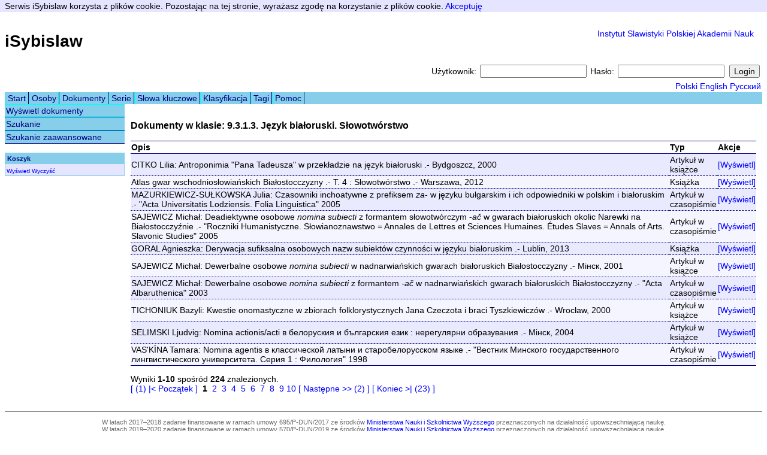

--- FILE ---
content_type: text/html;charset=UTF-8
request_url: http://www.isybislaw.ispan.waw.pl/DocumentListByCategory.do?searchString=15729&pager.offset=0
body_size: 3810
content:
<!DOCTYPE html PUBLIC "-//W3C//DTD HTML 4.01 Transitional//EN"
   "http://www.w3.org/TR/html4/loose.dtd">









<html lang="pl-PL">
<head>

	<title>Język białoruski. Słowotwórstwo - iSybislaw</title>
	


<meta name="Description" content="Bibliograficzna baza danych światowego językoznawstwa slawistycznego iSybislaw."/>
<meta name="Keywords" content="bibliografia,slawistyka,językoznawstwo,iSybislaw,baza danych,lingwistyka,językoznawstwo slawistyczne,ISPAN"/>

<link rel="stylesheet" type="text/css" href="styles.css?v=1" media="all">
<link rel="stylesheet" type="text/css" href="print.css?v=1" media="print">
<!--[if lte IE 6]>
<link rel="stylesheet" href="ie6fix.css" type="text/css" />
<![endif]-->
<script type="text/javascript" src="utils.js"></script>
<script type="text/javascript" src="jquery-1.10.2.min.js"></script>
<script type="text/javascript" src="jquery.cookie.js"></script>
<script type="text/javascript" src="https://ajax.googleapis.com/ajax/libs/angularjs/1.2.9/angular.js"></script>

<script type="text/javascript">

  var _gaq = _gaq || [];
  _gaq.push(['_setAccount', 'UA-20734879-1']);
  _gaq.push(['_setDomainName', '.isybislaw.ispan.waw.pl']);
  _gaq.push(['_trackPageview']);

  (function() {
    var ga = document.createElement('script'); ga.type = 'text/javascript'; ga.async = true;
    ga.src = ('https:' == document.location.protocol ? 'https://ssl' : 'http://www') + '.google-analytics.com/ga.js';
    var s = document.getElementsByTagName('script')[0]; s.parentNode.insertBefore(ga, s);
  })();

</script>
</head>
<body>
<script type="text/javascript">
    $(document).ready(function() {
        $("#acceptCookiesLink").click(function(event) {
            event.preventDefault();
            $.cookie('cookiesAccepted', 'true', { expires: 365, path: '/' });
            $("#cookiePane").hide();
        });
    });
</script>




    <div id="cookiePane">
        Serwis iSybislaw korzysta z plików cookie. Pozostając na tej stronie, wyrażasz zgodę na korzystanie z plików cookie. <a id="acceptCookiesLink" href="#">Akceptuję</a>
    </div>


<div id="topPane">
    







<h1 style="float: left;"><a href="/Main.do">iSybislaw</a></h1>
<p style="padding: 0px 1em 0px 0px; float: right; text-align: right;">
	<a href="http://www.ispan.waw.pl/" title="Instytut Slawistyki Polskiej Akademii Nauk">Instytut Slawistyki Polskiej Akademii Nauk</a>
</p>
<div id="login">
	<form name="loginForm" method="post" action="/Login.do">
		<div>
			
				Użytkownik:
				<input type="text" name="username" value="">
				Hasło:
				<input type="password" name="password" value="">
				<input type="submit" name="login" value="Login">
			
			
		</div>
	</form>
</div>
<div id="language">
	<a href="/ChangeLocale.do?language=pl&amp;page=%2FDocumentListByCategory.do%3FsearchString%3D15729%26pager.offset%3D0">Polski</a>
	<a href="/ChangeLocale.do?language=en&amp;page=%2FDocumentListByCategory.do%3FsearchString%3D15729%26pager.offset%3D0">English</a>
	<a href="/ChangeLocale.do?language=ru&amp;page=%2FDocumentListByCategory.do%3FsearchString%3D15729%26pager.offset%3D0">Русский</a>
</div>

    














<ul id="hmenu">
	
		
			
				<li>
					<a href="/menu.do?action=http://www.isybislaw.ispan.waw.pl">Start</a>
				</li>
			
				<li>
					<a href="/menu.do?action=ShowPersons.do">Osoby</a>
				</li>
			
				<li>
					<a href="/menu.do?action=ShowDocuments.do">Dokumenty</a>
				</li>
			
				<li>
					<a href="/menu.do?action=ShowSeries.do">Serie</a>
				</li>
			
				<li>
					<a href="/menu.do?action=ShowKeywordVersions.do">Słowa kluczowe</a>
				</li>
			
				<li>
					<a href="/menu.do?action=CategoryList.do">Klasyfikacja</a>
				</li>
			
				<li>
					<a href="/menu.do?action=ShowTags.do">Tagi</a>
				</li>
			
				<li>
					<a href="/menu.do?action=http://www.isybislaw.ispan.waw.pl/start/pomoc.html">Pomoc</a>
				</li>
			
		
	
	
	
</ul>	

    <div id="pane">
        
        
            <div id="leftpane">
                














<ul id="vmenu">
	
		
			
				<li>
					<a href="/menu.do?action=ShowDocuments.do">Wyświetl dokumenty</a>
				</li>
			
				<li>
					<a href="/menu.do?action=FindDocuments.do">Szukanie</a>
				</li>
			
				<li>
					<a href="/menu.do?action=DocumentFindAdvanced.do">Szukanie zaawansowane</a>
				</li>
			
		
	
	
	
</ul>

                









<div id="cart">
	<div id="cartTitle">Koszyk</div>
	<div id="cartContents">
		
	</div>
	<div id="cartLinks">
		<a href="/CartList.do">Wyświetl</a>
		<a href="/CartClear.do?redirect=%2FDocumentListByCategory.do%3FsearchString%3D15729%26pager.offset%3D0">Wyczyść</a>
	</div>
</div>
                










            </div>
            <div id="contentPane">
                <div id="content">
                    
                    
                        












<noscript>
	<p class="errors">
		Ta aplikacja wymaga włączonej obsługi JavaScript.
	</p>
</noscript>
                    
                    









<h3>
	Dokumenty w klasie: 9.3.1.3. Język białoruski. Słowotwórstwo
</h3>


	
		
		<table class="resultsTable">
			<tr>
				<th>Opis</th>
				<th>Typ</th>
				<th>Akcje</th>
			</tr>
			
				<tr class="row0">
					<td>CITKO Lilia: Antroponimia &quot;Pana Tadeusza&quot; w przekładzie na język białoruski .- Bydgoszcz, 2000</td>
					<td>Artykuł w książce</td>
					<td>
						
							<a href="/ShowDocument.do?documentId=200801">[Wyświetl]</a>
						
						
					</td>
				</tr>
			
				<tr class="row1">
					<td>Atlas gwar wschodniosłowiańskich Białostocczyzny .- T. 4 : Słowotwórstwo .- Warszawa, 2012</td>
					<td>Książka</td>
					<td>
						
							<a href="/ShowDocument.do?documentId=638233">[Wyświetl]</a>
						
						
					</td>
				</tr>
			
				<tr class="row0">
					<td>MAZURKIEWICZ-SUŁKOWSKA Julia: Czasowniki inchoatywne z prefiksem <em>za</em>- w języku bułgarskim i ich odpowiedniki w polskim i białoruskim .- &quot;Acta Universitatis Lodziensis. Folia Linguistica&quot; 2005</td>
					<td>Artykuł w czasopiśmie</td>
					<td>
						
							<a href="/ShowDocument.do?documentId=522815">[Wyświetl]</a>
						
						
					</td>
				</tr>
			
				<tr class="row1">
					<td>SAJEWICZ Michał: Deadiektywne osobowe <em>nomina subiecti</em> z formantem słowotwórczym -<em>ač</em> w gwarach białoruskich okolic Narewki na Białostocczyźnie .- &quot;Roczniki Humanistyczne. Słowianoznawstwo = Annales de Lettres et Sciences Humaines. Études Slaves = Annals of Arts. Slavonic Studies&quot; 2005</td>
					<td>Artykuł w czasopiśmie</td>
					<td>
						
							<a href="/ShowDocument.do?documentId=878809">[Wyświetl]</a>
						
						
					</td>
				</tr>
			
				<tr class="row0">
					<td>GORAL Agnieszka: Derywacja sufiksalna osobowych nazw subiektów czynności w języku białoruskim .- Lublin, 2013</td>
					<td>Książka</td>
					<td>
						
							<a href="/ShowDocument.do?documentId=800164">[Wyświetl]</a>
						
						
					</td>
				</tr>
			
				<tr class="row1">
					<td>SAJEWICZ Michał: Dewerbalne osobowe <em>nomina subiecti</em> w nadnarwiańskich gwarach białoruskich Białostocczyzny .- Мінск, 2001</td>
					<td>Artykuł w książce</td>
					<td>
						
							<a href="/ShowDocument.do?documentId=651001">[Wyświetl]</a>
						
						
					</td>
				</tr>
			
				<tr class="row0">
					<td>SAJEWICZ Michał: Dewerbalne osobowe <em>nomina subiecti</em> z formantem <em>-ač</em> w nadnarwiańskich gwarach białoruskich Białostocczyzny .- &quot;Acta Albaruthenica&quot; 2003</td>
					<td>Artykuł w czasopiśmie</td>
					<td>
						
							<a href="/ShowDocument.do?documentId=854980">[Wyświetl]</a>
						
						
					</td>
				</tr>
			
				<tr class="row1">
					<td>TICHONIUK Bazyli: Kwestie onomastyczne w zbiorach folklorystycznych Jana Czeczota i braci Tyszkiewiczów .- Wrocław, 2000</td>
					<td>Artykuł w książce</td>
					<td>
						
							<a href="/ShowDocument.do?documentId=203397">[Wyświetl]</a>
						
						
					</td>
				</tr>
			
				<tr class="row0">
					<td>SELIMSKI Ljudvig: Nomina actionis/acti в белоруския и българския език : нерегулярни образувания .- Мінск, 2004</td>
					<td>Artykuł w książce</td>
					<td>
						
							<a href="/ShowDocument.do?documentId=1001767">[Wyświetl]</a>
						
						
					</td>
				</tr>
			
				<tr class="row1">
					<td>VAS&#39;KÌNA Tamara: Nomina agentis в классической латыни и старобелорусском языке .- &quot;Вестник Минского государственного лингвистического университета. Серия 1 : Филология&quot; 1998</td>
					<td>Artykuł w czasopiśmie</td>
					<td>
						
							<a href="/ShowDocument.do?documentId=44611">[Wyświetl]</a>
						
						
					</td>
				</tr>
			
		</table>
		















	
		<div>Wyniki <strong>1-10</strong> spośród <strong>224</strong> znalezionych.</div>
	

	
		<a href="/DocumentListByCategory.do?searchString=15729&amp;pager.offset=0">[ (1) |&lt; Początek ]</a>
	
	
	
	
	
		&nbsp;<b>1</b>
	
		&nbsp;<a href="/DocumentListByCategory.do?searchString=15729&amp;pager.offset=10">2</a>
	
		&nbsp;<a href="/DocumentListByCategory.do?searchString=15729&amp;pager.offset=20">3</a>
	
		&nbsp;<a href="/DocumentListByCategory.do?searchString=15729&amp;pager.offset=30">4</a>
	
		&nbsp;<a href="/DocumentListByCategory.do?searchString=15729&amp;pager.offset=40">5</a>
	
		&nbsp;<a href="/DocumentListByCategory.do?searchString=15729&amp;pager.offset=50">6</a>
	
		&nbsp;<a href="/DocumentListByCategory.do?searchString=15729&amp;pager.offset=60">7</a>
	
		&nbsp;<a href="/DocumentListByCategory.do?searchString=15729&amp;pager.offset=70">8</a>
	
		&nbsp;<a href="/DocumentListByCategory.do?searchString=15729&amp;pager.offset=80">9</a>
	
		<a href="/DocumentListByCategory.do?searchString=15729&amp;pager.offset=90">10</a>
	
	
	
		<a href="/DocumentListByCategory.do?searchString=15729&amp;pager.offset=10">[ Następne &gt;&gt; (2) ]</a>
	
	
	
		<a href="/DocumentListByCategory.do?searchString=15729&amp;pager.offset=220">[ Koniec &gt;| (23) ]</a>
	



	

                </div>
            </div>
        
        
    </div>
    <div id="footer">
        










<p>
    W latach 2017–2018 zadanie finansowane w ramach umowy 695/P-DUN/2017 ze środków <a href="http://nauka.gov.pl">Ministerstwa Nauki i Szkolnictwa Wyższego</a> przeznaczonych na działalność upowszechniającą naukę.<br>W latach 2019–2020 zadanie finansowane w ramach umowy 570/P-DUN/2019 ze środków <a href="https://nauka.gov.pl">Ministerstwa Nauki i Szkolnictwa Wyższego</a> przeznaczonych na działalność upowszechniającą naukę.<br> <a href="http://nauka.gov.pl"><img src="logo.png" /></a>
</p>

    </div>
</div>
</body>
</html>
